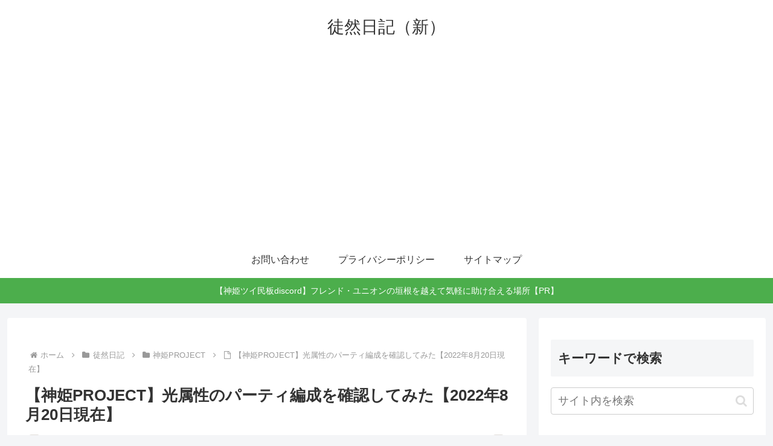

--- FILE ---
content_type: text/html; charset=utf-8
request_url: https://www.google.com/recaptcha/api2/aframe
body_size: 247
content:
<!DOCTYPE HTML><html><head><meta http-equiv="content-type" content="text/html; charset=UTF-8"></head><body><script nonce="0Yle808VEhi1bfUQtp5cWw">/** Anti-fraud and anti-abuse applications only. See google.com/recaptcha */ try{var clients={'sodar':'https://pagead2.googlesyndication.com/pagead/sodar?'};window.addEventListener("message",function(a){try{if(a.source===window.parent){var b=JSON.parse(a.data);var c=clients[b['id']];if(c){var d=document.createElement('img');d.src=c+b['params']+'&rc='+(localStorage.getItem("rc::a")?sessionStorage.getItem("rc::b"):"");window.document.body.appendChild(d);sessionStorage.setItem("rc::e",parseInt(sessionStorage.getItem("rc::e")||0)+1);localStorage.setItem("rc::h",'1768366751281');}}}catch(b){}});window.parent.postMessage("_grecaptcha_ready", "*");}catch(b){}</script></body></html>

--- FILE ---
content_type: text/css
request_url: https://hirokichin.com/wp-content/themes/cocoon-child-master/style.css?ver=6.8.3&fver=20190610094209
body_size: 964
content:
@charset "UTF-8";

/*!
Theme Name: Cocoon Child
Template:   cocoon-master
Version:    1.0.7
*/

/************************************
** 子テーマ用のスタイルを書く
************************************/
/*必要ならばここにコードを書く*/
/*Webフォントを高速に表示するための3つのポイント*/
@font-face {
  font-family: 'Noto Sans Japanese';
  font-style: normal;
  font-weight: 400;
  src: local('Noto Sans CJK JP Regular'),
       local('NotoSansCJKjp-Regular'),
       local('NotoSansJP-Regular'),
    url('/shared/fonts/NotoSansCJKjp-Regular.woff2') format('woff2'),
    url('/shared/fonts/NotoSansCJKjp-Regular.woff') format('woff'),
    url('/shared/fonts/NotoSansCJKjp-Regular.ttf')  format('truetype'),
    url('/shared/fonts/NotoSansCJKjp-Regular.eot') format('embedded-opentype');
}
/*目次*/
.toc {
    border: 1px solid #666; /*全体の枠線の色*/
    font-size: 0.9em;
    line-height: 1.5;
    padding: 0;
    margin-bottom: 1em;
    display: block; /*横幅いっぱいに広げる*/
}
.toc-title {
    background: #666; /*目次タイトルの背景色*/
    color: #fff; /*目次タイトルの文字色*/
    font-size: 1.1em;
    text-align: center;
    padding: 6px 16px;
}
.toc-title::before {
    font-family: FontAwesome;
    content: '\f0ca'; /*目次タイトルのアイコン*/
    margin-right: 0.5em;
}
.toc-content {
    padding: 8px;
}
.toc ul li a, .toc ol li a {
    display: block;
    border-bottom: 1px dashed #666; /*h3以下の下側ボーダー*/
    margin-left: -20px;
    padding-left: 20px;
}
.toc ul.toc-list>li, .toc ol.toc-list>li {
    margin-top: 1em;
}
.toc ul.toc-list>li>a, .toc ol.toc-list>li>a {
    border-bottom: 2px solid #666; /*h2の下側ボーダー*/
    font-weight: bold;
}
.toc-title::after {
    content: '[隠す]';
    margin-left: .5em;
    cursor: pointer;
    font-size: .8em;
}
.toc-title.active::after {
    content: '[開く]';
}

/************************************
** レスポンシブデザイン用のメディアクエリ
************************************/
/*1240px以下*/
@media screen and (max-width: 1240px){
  /*必要ならばここにコードを書く*/
}

/*1030px以下*/
@media screen and (max-width: 1030px){
  /*必要ならばここにコードを書く*/
}

/*768px以下*/
@media screen and (max-width: 768px){
  /*必要ならばここにコードを書く*/
}

/*480px以下*/
@media screen and (max-width: 480px){
  /*必要ならばここにコードを書く*/
}


--- FILE ---
content_type: application/javascript; charset=utf-8
request_url: https://fundingchoicesmessages.google.com/f/AGSKWxXRKCYRn8OGhvVAxDslVTuKs5hqZH8rjTkSOAQePExtkTfBKuNPuUbkbakJq5p2HJha04ryqsAoVQFwQFHc9m48Sci7OJbr193egSb6Bd6rNCeiLfmXyvtcneygHekmIlHAJWdSEm-Kr4i9rpViDDIigr0FJvoaS0PH8Ukn-tgwAcbhQyHG0lHPpY0G/__survey_ad__adssource./600x75_/advertisements2..textads.
body_size: -1288
content:
window['1e2ed716-d90f-44f8-b9ca-3deca40aedc1'] = true;

--- FILE ---
content_type: application/x-javascript
request_url: https://hirokichin.com/wp-content/themes/cocoon-child-master/javascript.js?ver=6.8.3&fver=20190610094300
body_size: 364
content:
//ここに追加したいJavaScript、jQueryを記入してください。
//このJavaScriptファイルは、親テーマのJavaScriptファイルのあとに呼び出されます。
//JavaScriptやjQueryで親テーマのjavascript.jsに加えて関数を記入したい時に使用します。
( function( $ ) {
    $(function(){
        $(".toc-title").click(function(){
            $(this).toggleClass("active").next().slideToggle(200);
        });
    });
} )( jQuery );